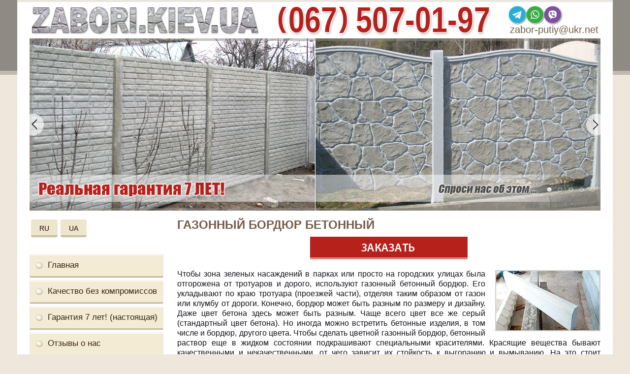

--- FILE ---
content_type: text/html; charset=windows-1251
request_url: https://zabori.kiev.ua/ru/stati/2018/06/gazonniy-bordyur-betonniy_ss.html
body_size: 7547
content:
<!DOCTYPE html>
<!-- LS-B1-1280 v3.0 :: CSS3, HTML5 compatible -->
<html lang='ru'>
<head>
<base href="//zabori.kiev.ua/">
<link rel='canonical' href='https://zabori.kiev.ua/ru/stati/2018/06/gazonniy-bordyur-betonniy_ss.html'>
<link rel='alternate' media='only screen and (max-width: 640px)' href='https://m.zabori.kiev.ua/ru/ss/2018/06/gazonniy-bordyur-betonniy_ss.html'>
<script>(function(a){if(/(android|bb\d+|meego).+mobile|avantgo|bada\/|blackberry|blazer|compal|elaine|fennec|hiptop|iemobile|ip(hone|od)|iris|kindle|lge |maemo|midp|mmp|mobile.+firefox|netfront|opera m(ob|in)i|palm( os)?|phone|p(ixi|re)\/|plucker|pocket|psp|series(4|6)0|symbian|treo|up\.(browser|link)|vodafone|wap|windows ce|xda|xiino/i.test(a)||/1207|6310|6590|3gso|4thp|50[1-6]i|770s|802s|a wa|abac|ac(er|oo|s\-)|ai(ko|rn)|al(av|ca|co)|amoi|an(ex|ny|yw)|aptu|ar(ch|go)|as(te|us)|attw|au(di|\-m|r |s )|avan|be(ck|ll|nq)|bi(lb|rd)|bl(ac|az)|br(e|v)w|bumb|bw\-(n|u)|c55\/|capi|ccwa|cdm\-|cell|chtm|cldc|cmd\-|co(mp|nd)|craw|da(it|ll|ng)|dbte|dc\-s|devi|dica|dmob|do(c|p)o|ds(12|\-d)|el(49|ai)|em(l2|ul)|er(ic|k0)|esl8|ez([4-7]0|os|wa|ze)|fetc|fly(\-|_)|g1 u|g560|gene|gf\-5|g\-mo|go(\.w|od)|gr(ad|un)|haie|hcit|hd\-(m|p|t)|hei\-|hi(pt|ta)|hp( i|ip)|hs\-c|ht(c(\-| |_|a|g|p|s|t)|tp)|hu(aw|tc)|i\-(20|go|ma)|i230|iac( |\-|\/)|ibro|idea|ig01|ikom|im1k|inno|ipaq|iris|ja(t|v)a|jbro|jemu|jigs|kddi|keji|kgt( |\/)|klon|kpt |kwc\-|kyo(c|k)|le(no|xi)|lg( g|\/(k|l|u)|50|54|\-[a-w])|libw|lynx|m1\-w|m3ga|m50\/|ma(te|ui|xo)|mc(01|21|ca)|m\-cr|me(rc|ri)|mi(o8|oa|ts)|mmef|mo(01|02|bi|de|do|t(\-| |o|v)|zz)|mt(50|p1|v )|mwbp|mywa|n10[0-2]|n20[2-3]|n30(0|2)|n50(0|2|5)|n7(0(0|1)|10)|ne((c|m)\-|on|tf|wf|wg|wt)|nok(6|i)|nzph|o2im|op(ti|wv)|oran|owg1|p800|pan(a|d|t)|pdxg|pg(13|\-([1-8]|c))|phil|pire|pl(ay|uc)|pn\-2|po(ck|rt|se)|prox|psio|pt\-g|qa\-a|qc(07|12|21|32|60|\-[2-7]|i\-)|qtek|r380|r600|raks|rim9|ro(ve|zo)|s55\/|sa(ge|ma|mm|ms|ny|va)|sc(01|h\-|oo|p\-)|sdk\/|se(c(\-|0|1)|47|mc|nd|ri)|sgh\-|shar|sie(\-|m)|sk\-0|sl(45|id)|sm(al|ar|b3|it|t5)|so(ft|ny)|sp(01|h\-|v\-|v )|sy(01|mb)|t2(18|50)|t6(00|10|18)|ta(gt|lk)|tcl\-|tdg\-|tel(i|m)|tim\-|t\-mo|to(pl|sh)|ts(70|m\-|m3|m5)|tx\-9|up(\.b|g1|si)|utst|v400|v750|veri|vi(rg|te)|vk(40|5[0-3]|\-v)|vm40|voda|vulc|vx(52|53|60|61|70|80|81|83|85|98)|w3c(\-| )|webc|whit|wi(g |nc|nw)|wmlb|wonu|x700|yas\-|your|zeto|zte\-/i.test(a.substr(0,4))){a=window.location.search||window.location.hash;if(-1!=a.indexOf('no-mobile'))return a=new Date,a.setTime(a.getTime()+864E5),expires='; expires='+a.toUTCString(),document.cookie='no-mobile-redirect=1'+expires+'; path=/',!1;for(var d=document.cookie.split(';'),c=0;c<d.length;c++){for(var b=d[c];' '==b.charAt(0);)b=b.substring(1,b.length);if(0==b.indexOf('no-mobile-redirect='))return!1}window.location='https://m.zabori.kiev.ua/ru/ss/2018/06/gazonniy-bordyur-betonniy_ss.html'+a}})(navigator.userAgent||navigator.vendor||window.opera);</script>

<meta property="og:title" content="Паркан під ключ від виробника" />
<meta property="og:description" content="виготовлення та встановлення парканів, замовити паркан" />
<meta property="og:image" content="//zabori.kiev.ua/images/~ls_gallery/social-media.jpg" />
<meta name="twitter:card" content="summary_large_image" />

<title>Газонный бордюр бетонный, купить</title>
<meta http-equiv="Content-Type" content="text/html; charset=windows-1251">
<meta name="Keywords" content="Газонный бордюр бетонный, купить">
<meta name="Description" content="Газонный бордюр бетонный, купить">
<link href="/img_0/main.css?251226142357" rel="stylesheet" type="text/css">
<link href="/img_0/client.css?180316103300" rel="stylesheet" type="text/css">

<link href="/img_0/menu.css" rel="stylesheet" type="text/css">

<!-- == modul 1202 == -->
<script>EffectModule1202=true;</script>
<!-- = end modul 1202 = -->

</head>
<body>

<div class="wrapper">
	<div class="contWrapper">
		<div class="content">
			<div class="header1">
				<div id="gPageMenu13" title="" class="langMenu1"></div>
				<div id="bl_e"><style>
.img-shadow {
  box-shadow: 1px 1px 2px rgba(0, 0, 0, 0.5);
  vertical-align: middle;
  border-radius: 20px;
  transition: box-shadow 0.3s ease;
}

.img-shadow:hover {
  box-shadow: none;
  transform: translateY(1px);
  opacity: 0.7;
}

.mail-zoom {
  color: #725c48;
  text-decoration: none;
  transition: transform 0.2s ease;
  display: inline-block;
}

.mail-zoom:hover {
  transform: scale(1.04);
}
</style>


<div style="display: flex; width: 100%; align-items: center; flex-wrap: wrap; overflow-y: hidden;">

  <!-- ЛОГОТИП -->
  <div style="text-align: center; margin: 7px 0 0 0">
    <img src="/images/~ls_gallery/logo.png" alt="" width="470" height="62">
  </div>

  <!-- ТЕЛЕФОН -->
<div style="font-size: 66px; font-weight: bold; color: #b6211c; text-align: center; margin: 2px 0 0 33px; text-shadow: -1px -1px 0 #fff, 1px -1px 0 #fff, -1px  1px 0 #fff, 1px  1px 0 #fff, 2px  2px 5px rgba(0,0,0,0.3);"> 
  <a style="text-decoration:none; color: #b6211c" target="_self" href="tel:+380675070197">
    <span style="font-size: 56px; vertical-align: 8px; margin-right: -20px;">(</span>
    <span style="display:inline-block; transform: scaleX(0.9) scaleY(1.1);">067</span>    <span style="font-size: 56px; vertical-align: 8px; margin-left: -20px;">)</span><span style="display:inline-block; transform: scaleX(0.9) scaleY(1.1);">507-01-97</span>
  </a>
</div>

  <!-- ИКОНКИ + ПОЧТА -->
  <div style="display: flex; flex-direction: column; align-items: flex-start; margin: 0 0 0 22px">

    <!-- Иконки -->
    <div style="display: flex; gap: 10px; margin-top:10px">
      <a target="_blank" href="https://t.me/Volodimir_zabor"><img class="img-shadow" src="/images/~ls_gallery/telegram.png" alt="" width="36" height="36"></a>
      <a target="_blank" href="whatsapp://send?phone=380675070197"><img class="img-shadow" src="/images/~ls_gallery/whatsapp.png" alt="" width="36" height="36"></a>
      <a target="_self" href="viber://chat?number=%2B380675070197"><img class="img-shadow" src="/images/~ls_gallery/viber.png" alt="" width="36" height="36"></a>
    </div>

    <!-- Почта -->
    <div class="mail-zoom" style="font-size: 20px; margin:1px 0 5px 3px">
      <a href="mailto:zabor-putiy@ukr.net" style="color: #725c48; text-decoration: none;">
        zabor-putiy@ukr.net
      </a>
    </div>

  </div>

</div></div>
			</div>
			<div id="gPageMenu11" title=""></div>
			<div class="headerImgs" id="bl_f"><!-- Effect 1202 20250904033213 Slider Start -->
<table class="t1" border="0" cellpadding="0" cellspacing="0">
<!--
Options

Code: 0112140304

Width: 1160
Height: 350

Images list:
/images/slaidy/slaid6_ru.jpg
/images/slaidy/slaid7_ru.jpg
/images/slaidy/slaid8_ru.jpg
/images/slaidy/slaid9_ru.jpg
/images/slaidy/slaid10_ru.jpg


URL list:







Custom design:
Arrows: 
Bullets: 


-->
<tbody><tr>
<td style="display:none;" contenteditable="false">
<script   src="//lib.effect.com.ua/2015/1202-20150127/jssor.slider.min.js"></script>
<script  >
	ef1202_20250904033213_starter = function (containerId) {

		/*SLIDE RIGHT*/var _SlideshowTransitions=[{$Duration:400,x:1,$Easing:$JssorEasing$.$EaseInQuad}];

		var options = {
			$AutoPlay: true,
			$AutoPlaySteps: 1,
			$AutoPlayInterval: 4000,

			$SlideshowOptions: {
				$Class: $JssorSlideshowRunner$,
				$Transitions: _SlideshowTransitions,
				$TransitionsOrder: 0,
				$ShowLink: true
			},

			$BulletNavigatorOptions: {
				$Class: $JssorBulletNavigator$,
				$ChanceToShow: 2,
				$AutoCenter: 0,
				$Steps: 1,
				$SpacingX: 10,
				$SpacingY: 10
			},

			$ArrowNavigatorOptions: {
				$Class: $JssorArrowNavigator$,
				$ChanceToShow: 2,
				$AutoCenter: 2,
				$Steps: 1
			}
		};
		var jssor_slider1 = new $JssorSlider$(containerId, options);
	};
</script>
</td>
<td>
<div id="ef1202_20250904033213_container" style="position: relative; top: 0px; left: 0px; width: 1160px; height: 350px; overflow: hidden; ">

	<!-- Loading Screen -->
	<div u="loading" style="position: absolute; top: 0px; left: 0px;">
		<div style="filter: alpha(opacity=70); opacity:0.7; position: absolute; display: block; background-color: #000000; top: 0px; left: 0px;width: 100%;height:100%;"></div>
		<div style="position: absolute; display: block; background: url(//lib.effect.com.ua/2015/1202-20150127/img/loading.gif) no-repeat center center; top: 0px; left: 0px;width: 100%;height:100%;"></div>
	</div>

	<!-- Slides Container -->
	<div u="slides" style="cursor: move; position: absolute; left: 0px; top: 0px; width: 1160px; height: 350px; overflow: hidden;">
		<div><img u="image" src="/images/slaidy/slaid6_ru.jpg"></div>
<div><img u="image" src="/images/slaidy/slaid7_ru.jpg"></div>
<div><img u="image" src="/images/slaidy/slaid8_ru.jpg"></div>
<div><img u="image" src="/images/slaidy/slaid9_ru.jpg"></div>
<div><img u="image" src="/images/slaidy/slaid10_ru.jpg"></div>

	</div>

	<!-- Bullet Navigator Skin 12 Begin -->
<style>.jssorb14 div,.jssorb14 div:hover,.jssorb14 .av{background:url(//lib.effect.com.ua/2015/1202-20150127/img/b14.png) no-repeat;overflow:hidden;cursor:pointer}.jssorb14 div{background-position:-9px -9px}.jssorb14 div:hover,.jssorb14 .av:hover{background-position:-39px -9px}.jssorb14 .av{background-position:-69px -9px}.jssorb14 .dn,.jssorb14 .dn:hover{background-position:-99px -9px}</style>
<div u="navigator" class="jssorb14" style="position: absolute; bottom: 36px; right: 10px;">
	<div u="prototype" style="POSITION: absolute; WIDTH: 12px; HEIGHT: 12px;"></div>
</div>
<!-- Bullet Navigator Skin 12 End -->

	<!-- Arrow Navigator Skin 11 Begin -->
<style>.jssora12l,.jssora12r,.jssora12ldn,.jssora12rdn{position:absolute;cursor:pointer;display:block;background:url(//lib.effect.com.ua/2015/1202-20150127/img/a12.png) no-repeat;overflow:hidden}.jssora12l{background-position:-16px -37px}.jssora12r{background-position:-75px -37px}.jssora12l:hover{background-position:-136px -37px}.jssora12r:hover{background-position:-195px -37px}.jssora12ldn{background-position:-256px -37px}.jssora12rdn{background-position:-315px -37px}</style>
<span u="arrowleft" class="jssora12l" style="width: 30px; height: 46px; top: 123px; left: 0px;"></span>
<span u="arrowright" class="jssora12r" style="width: 30px; height: 46px; top: 123px; right: 0px"></span>
<!-- Arrow Navigator Skin 11 End -->

	<script  >if(!parent.document.getElementById('toolbarframe')) ef1202_20250904033213_starter('ef1202_20250904033213_container');</script>
</div>
</td>
</tr>
</tbody></table>
<!-- Effect 1202 20250904033213 Slider End --></div>
			<div class="clear18"></div>
			<div class="sections" id="sections">
				<div class="leftSection" id="leftSection">      
                                        <div id="sailingBlock"> 
					<div id="gPageMenu14" title="" class="langMenu2">
<ul>
<li><a href="/kr/ru/zabor-pod-klyuch.html">RU</a></li>
<li><a href="/kr/ua/parkan-pid-klyuch.html">UA</a></li>

</ul>
</div>
					<div class="clear"></div>
					<div id="bl_g"><div><br></div><div><br></div></div>
 					<div class="clear"></div>
					<div class="left_menu" id="gPageMenu12" title="">
<ul>
<li><a href="/kr/ru/zabor-pod-klyuch.html">Главная</a></li>
<li><a href=" https://zabori.kiev.ua/kr/ru/zabor-pod-klyuch.html#01">Качество без компромиссов</a></li>
<li><a href=" https://zabori.kiev.ua/kr/ru/zabor-pod-klyuch.html#02">Гарантия 7 лет! (настоящая)</a></li>
<li><a href=" https://zabori.kiev.ua/kr/ru/zabor-pod-klyuch.html#03">Отзывы о нас</a></li>
<li><a href=" https://zabori.kiev.ua/kr/ru/zabor-pod-klyuch.html#04">Примеры работ</a></li>
<li><a href=" https://zabori.kiev.ua/kr/ru/zabor-pod-klyuch.html#05">Ассортимент</a></li>
<li><a href=" https://zabori.kiev.ua/kr/ru/zabor-pod-klyuch.html#06">Как Вас могут обмануть</a></li>
<li><a href=" https://zabori.kiev.ua/kr/ru/zabor-pod-klyuch.html#08">Цены</a></li>
<li><a href=" https://zabori.kiev.ua/kr/ru/zabor-pod-klyuch.html#07">Контакты</a></li>

</ul>
</div>
					<div class="clear"></div>
					<div id="bl_h"></div>
					<div class="clear"></div>
					<div id="bl_i"></div>
					<div class="clear"></div>
                                        </div>
				</div>
 				<div class="rightSection" id="rightSection">
					<div id="EBPN" ><H1>Газонный бордюр бетонный</H1></div>
					<div id="EBPT" >
























<P align=center><A href="//zabori.kiev.ua/ru/bordyur.html" target=_self><IMG style="BORDER-BOTTOM: #999999 0px solid; BORDER-LEFT: #999999 0px solid; MARGIN: 0px; BORDER-TOP: #999999 0px solid; BORDER-RIGHT: #999999 0px solid" alt="" src="//zabori.kiev.ua/images/btn/zakazat.png" width=320 height=46></A></P>
<P align=justify><IMG style="BORDER-BOTTOM: #cfcfcf 2px solid; BORDER-LEFT: #cfcfcf 2px solid; MARGIN-TOP: 2px; MARGIN-BOTTOM: 0px; MARGIN-LEFT: 20px; BORDER-TOP: #cfcfcf 2px solid; BORDER-RIGHT: #cfcfcf 2px solid" class=right border=0 hspace=0 alt="Газонный бордюр бетонный" align=right src="//zabori.kiev.ua/images/ss/2018/06/gazonniy-bordyur-betonniy.jpg" width=210 height=120>Чтобы зона зеленых насаждений в парках или просто на городских улицах была отгорожена от тротуаров и дорого, используют газонный бетонный бордюр. Его укладывают по краю тротуара (проезжей части), отделяя таким образом от газон или клумбу от дороги. Конечно, бордюр может быть разным по размеру и дизайну. Даже цвет бетона здесь может быть разным. Чаще всего цвет все же серый (стандартный цвет бетона). Но иногда можно встретить бетонные изделия, в том числе и бордюр, другого цвета. Чтобы сделать цветной газонный бордюр, бетонный раствор еще в жидком состоянии подкрашивают специальными красителями. Красящие вещества бывают качественными и некачественными, от чего зависит их стойкость к выгоранию и вымыванию. На это стоит обратить внимание, выбирая такой стройматериал.</P>
<H3 align=justify>В нашей фирме купить можно газонный бордюр бетонный серого, красного, желтого и коричневого цвета.</H3>
<P align=justify>Бордюр, если он надежен и прочен, будет служить долго, исправно выполняя свои функции. Какими же функциями должен быть наделен бордюр? На самом деле, самыми разными и безусловно важными. На пример, бетонный газонный бордюр должен показывать, где находится граница между зоной, где можно и нужно ходить и ездить на транспорте, и зоной, где это делать запрещено или нежелательно. Если люди будут ходить и ездить по газонам, то от них очень скоро ничего не останется. Газон нужен для красоты пейзажа. Зеленая травка очень хорошо украсит любое место в городе. А бордюр, в какой-то степени, будет защитой для нее. Газонный бордюр бетонный может также защитить тротуар от грязи. С газона на дорогу может сползать земля, пачкая таким образом асфальтовое покрытие или тротуарную плитку. Бордюр способен предотвратить этот нежелательный процесс.</P>
<P align=justify><STRONG>Обращайтесь в нашу фирму, если нужен газонный бордюр (бетонный)!</STRONG></P>























					</div>
				</div>
				<div class="clear"></div>
			</div>
		</div>
		<div class="buffer"></div>
	</div>
</div>
<div class="footer">
	<div class="blockFooter" id="bl_n"><table class="t1" style="MARGIN-TOP: 20px; WIDTH: 72px; HEIGHT: 28px" cellspacing="3" cellpadding="0" border="0">
<tbody>
<tr>
<td><a href="https://www.google.com/analytics/web/?hl=ru" target="_blank"><img height="31" alt="G Analytics" src="https://lib.effect.com.ua/2018/ga/sc31-1.gif" width="88" border="0"></a></td>
<td><!-- Global site tag (gtag.js) - Google Analytics -->
<script   src="https://www.googletagmanager.com/gtag/js?id=UA-133167233-1" async=""></script>

<script  >
  window.dataLayer = window.dataLayer || [];
  function gtag(){dataLayer.push(arguments);}
  gtag('js', new Date());

  gtag('config', 'UA-133167233-1');
</script>
</td>
<td></td></tr></tbody></table></div>
	<div class="effectLink"><a href="http://effect.com.ua/info.php" title="сайт создан компанией" target="_blank"><img src="/img_0/effect.png" alt="сайт создан компанией" width="322" height="52"></a></div>
</div>
<script src="//lib.effect.com.ua/old-2013/js/jquery-latest.js" type="text/javascript"></script>	<script src="//lib.effect.com.ua/old-2013/js/jquery.placeholder.min.js" type="text/javascript"></script>
	<script type="text/javascript">
		jQuery(function() {
			jQuery('input[placeholder], textarea[placeholder]').placeholder();
		});
	</script>
	<script type="text/javascript">
		var efSimpleCaptcha = {
			bgColor: 'c39058',
color: 'ffffff',
			lang: 'ru'
		}
	</script>
	<script src="//lib.effect.com.ua/old-2013/js/simple-captcha-2.js" type="text/javascript"></script>
<script>var wrapper  = document.getElementsByClassName("wrapper");var cwrapper = document.getElementsByClassName("contWrapper");var wh = wrapper[0].offsetHeight;cwrapper[0].style.minHeight = wh + "px";var h = document.getElementById("sections").offsetHeight;document.getElementById("leftSection").style.minHeight = h + "px";document.getElementById("rightSection").style.minHeight = h + "px";document.getElementById("rightColumn").style.minHeight = h + "px";</script>
<script src="//lib.effect.com.ua/old-2013/js/menu_delay.js" type="text/javascript"></script>

<!-- ================ Floating Menu=================== -->
<link rel="stylesheet" type="text/css" href="//lib.effect.com.ua/2015/0123-20150727/sailingBlock.css">
<script src="//lib.effect.com.ua/2015/0123-20150727/sailingBlock.js" type="text/javascript"></script>
      <!-- ================ END Floating Menu=================== -->


<!-- Module 20231113: View Enlarged Images-->
<script type="text/javascript" src="//lib.effect.com.ua/2023/20231113-view_enlarged_images.js"></script>
<!-- END: Module 20231113: View Enlarged Images-->

</body>
</html>


--- FILE ---
content_type: text/css
request_url: https://zabori.kiev.ua/img_0/main.css?251226142357
body_size: 3303
content:
html,body,div,span,object,iframe,h1,h2,h3,h4,h5,h6,p,blockquote,pre,a,abbr,address,img,q,small,strong,b,center,dl,dt,dd,ol,ul,li,form,label,legend,article,aside,canvas,figure,footer,header,hgroup,menu,nav,section,audio,video{font-size:100%;margin:0;padding:0}
@font-face{font-family:Roboto;src:url(Roboto.woff),url(Roboto.eot),url(Roboto.eot?#iefix)}
blockquote,q{display:block;font-size:90%;font-style:italic;padding:5px 0 5px 40px}
blockquote:before,blockquote:after,q:before,q:after{content:none}
h1{font:700 18pt Roboto,Arial,Helvetica,sans-serif;color:#725c48;margin-bottom:7px}
h2{font:700 15pt Roboto,Arial,Helvetica,sans-serif;color:#725c48;margin-bottom:7px}
h3{font:italic 700 14pt Roboto,Arial,Helvetica,sans-serif;color:#1a202c;margin-bottom:5px}
h4{font:700 13pt Roboto,Arial,Helvetica,sans-serif;color:#1a202c;margin-bottom:5px}
ul li{list-style:disc;list-style-position:inside;line-height:1.3;padding:0 0 0 20px}
ul li li{list-style:circle;list-style-position:inside}
ol li{list-style-position:inside;line-height:1.3;padding:0 0 0 20px}
#EBPT ul li,#EBPT ol li{list-style-position:outside;margin:8px 0 0 40px;padding:0}
#EBPT ul,#EBPT ol{margin-bottom:15px}
.top_menu li,.bot_menu li,.left_menu li,.right_menu li{position:relative;list-style:none;padding:0}
.top_menu li p,.bot_menu li p,.left_menu li p,.right_menu li p{cursor:pointer;margin:0}
.menu li>a>img,.top_menu ul ul li>a>img,.menu li>p>img,.top_menu ul ul li>p>img{float:right;margin-top:4px}
a{outline:none;color:#0d36cd}
a:hover{text-decoration:none}
hr{clear:both;height:1px;background-color:#bfbbbb;border:none}
table.htable,table.vtable{border-spacing:0;border-radius:4px;border-top:1px solid #725c48}
table.vtable{border-top:0}
table.htable td,table.htable th,table.vtable td,table.vtable th{padding:5px}
table.htable th,table.vtable th{background:#897866;text-shadow:0 1px 1px #3b3229;color:#fff;border:1px solid #725c48;border-left-color:#a1917f}
table.vtable th{border-bottom-color:#a1917f}
table.vtable tr:last-child th{border-bottom-color:#725c48}
table.htable th:first-child,table.vtable th:first-child{border-left-color:#725c48}
table.htable th:last-child,table.vtable th:last-child{border-right-color:#725c48}
table.htable tr:first-child th,table.htable tr:nth-child(2) th{border-top-color:#a1917f}
table.htable tr:first-child th:first-child,table.vtable tr:first-child th:first-child{border-top-left-radius:4px}
table.htable tr:first-child th:last-child,table.vtable tr:first-child th:last-child{border-top-right-radius:4px}
table.htable tr:last-child th:first-child,table.vtable tr:last-child th:first-child{border-bottom-left-radius:4px}
table.htable tr:last-child th:last-child,table.vtable tr:last-child th:last-child{border-bottom-right-radius:4px}
table.htable td,table.vtable td{border:1px solid #f1f1f1;border-right-color:#d9d7d7;border-bottom-color:#d9d7d7}
table.htable tr,table.vtable tr{background-color:#e8e7e7}
table.htable tr:nth-child(2n),table.vtable tr:nth-child(2n){background-color:#f9f7f7}
table.htable tr td:first-child,table.vtable tr td:first-child{border-left:1px solid #d9d7d7}
table.htable tr td:last-child,table.vtable tr td:last-child{border-right:1px solid #d9d7d7}
table.vtable tr:first-child td{border-top:1px solid #d9d7d7}
table.vtable tr:first-child td:last-child{border-top-right-radius:4px}
table.htable tr:last-child td,table.vtable tr:last-child td{border-bottom:1px solid #d9d7d7}
table.htable tr:last-child td:first-child,table.vtable tr:last-child td:first-child{border-bottom-left-radius:4px}
table.htable tr:last-child td:last-child,table.vtable tr:last-child td:last-child{border-bottom-right-radius:4px}
.center{clear:both;position:relative;margin:0 auto}
.left{float:left}.right{float:right}.clear{clear:both}.aL{text-align:left}.aC{text-align:center}.aJ{text-align:justify}
p{margin:0 0 15px}
body{font-family:Arial,Helvetica,sans-serif;font-size:14px;min-height:100%;height:100%;background:#EFE7DC url(bodybg.png)}
.wrapper{width:100%;min-width:1210px;min-height:100%;margin-bottom:-108px;position:relative;background-image:url(wtbg.png),url(fmbg.png);background-position:left top,left bottom;background-repeat:repeat-x;text-align:center}
.contWrapper{position:relative;width:1210px;height:100%;background-color:#fff;box-shadow:0 4px #e9e6df inset;text-align:left;margin:0 auto -108px}
.content{height:100%;clear:both;display:block}
.content>div{width:1160px;margin:0 auto}
.header1{position:relative;text-align:left;z-index:0;overflow-x:hidden}
.headerImgs{overflow-x:hidden;text-align:center}
.headerImgs div.a1{display:inline-block;margin:0 auto}
.headerImgs div.a1 img{float:left;border-color:#dcdcda;border-style:solid;border-width:4px 2px}
.headerImgs div.a1 img:first-child{border-left-width:4px}
.headerImgs div.a1 img:last-child{border-right-width:4px}
.clear18{clear:both;height:15px}
.sections{position:relative;clear:both;display:block;min-height:100%}
.leftSection{float:left;width:270px;height:100%;position:relative}
.left_menu{float:left;clear:both;margin-bottom:7px}
#bl_i{display:block;position:relative;bottom:0;width:100%}
.rightSection{float:right;text-align:center}
.rightColumn{float:right;width:220px;height:100%;border-left:1px solid #d6d6d6;padding-left:15px}
.rightColumn table{width:100%}
.rightColBl{margin-bottom:13px}
.rightColBl a{color:#313131;text-decoration:underline;}
.rightColBl a:hover{color:#616161;text-decoration:none}
.rightColBl .headwr{margin-bottom:10px}
.rightColBl .head{display:table-cell;height:36px;width:100%;min-width:220px;vertical-align:middle;background:#f6eed9;border-top:1px solid #f6f5f5;text-align:center;color:#543d27;font:600 16px Roboto,Arial,sans-serif;box-shadow:0px -4px #e2d7bb inset, 0 0 0 1px #DCD8D8;margin-bottom:10px}
.rightColBl .redtext{color:#eb000b}
.rightColBl .more a{display:block;text-align:right;font-style:italic;margin-top:9px;clear:both}
.rightColBl .more a:hover{color:#7f7e7e}
.rblitext{width:200px;float:right}
.rbliimg>div{height:12px;width:12px;background:url(el1.png) center -245px}
#EBPN,#EBPT{overflow-x:hidden;width:860px;position:reltive;text-align:left;margin:0 auto}
#EBPN{text-align:left;margin-bottom:10px}
#EBPN h1{text-align:left;font:700 18pt Roboto,Arial,Helvetica,sans-serif;color:#725c48;text-transform:uppercase;margin:0}
#EBPT{overflow-x:hidden;text-align:justify;font-size:16px;color:#121117;line-height:1.3;padding-bottom:10px}
.buffer{height:108px;clear:both}
.footer{position:relative;height:108px;clear:both;width:1210px;margin:0 auto;background:url(fbg.png) left bottom repeat-x}
.blockFooter{height:100%;float:left;text-align:left;width:880px}
.effectLink{width:322px;height:100%;float:right}
.effectLink img{margin-top:34px}
.effectLink img:hover{-webkit-transition:all .5s ease;-moz-transition:all .5s ease;-o-transition:all .5s ease;transition:all .5s ease}
#bl_e{width:100%}
#gPageMenu1{clear:both;display:block;position:relative;overflow:visible}
.topMenuContainer{display:inline-block;margin:20px auto 27px}
.langMenu1{min-width:0;position:absolute;right:0;z-index:999;float:right;padding-right:4px;padding-top:6px}
.langMenu1 ul,.langMenu2 ul{list-style:none}
.langMenu1 ul li,.langMenu2 ul li{display:table-cell;margin:0;padding:0}
.langMenu1 ul li a,.langMenu1 ul li p,.langMenu2 ul li a,.langMenu2 ul li p{background:#eee5cd;color:#220303;border-bottom:4px solid #c9bd9b;display:block;text-align:center;text-decoration:none;list-style:none;-webkit-border-radius:4px;-moz-border-radius:4px;border-radius:4px;line-height:1;margin:3px;padding:11px 17px 7px}
.langMenu1 ul li.current a,.langMenu1 ul li.current p,.langMenu2 ul li.current a,.langMenu2 ul li.current p{background:#725c48;color:#fff;border-bottom:4px solid #8a7865;}
.ebptBlockContacts,.ebptBlockContacts3cell{font:bold 16px Arial;color:#3f71d2;text-align:left}
.ebptBlockContacts td:first-child img,.ebptBlockContacts3cell td:first-child img{margin:0 20px 0 0}
.ebptBlockContacts3cell td:last-child{font:16px Arial;color:#121117;padding-left:6px;text-align:left}
.delimiterRibbon{height:100%;border-spacing:0}
.delimiterRibbon td.bgbg{background:url(delim2.gif) repeat-y}
.header1 span.a1{font:17px Arial;color:#3f4a4f}
.header1 span.a2{font:15px Arial;color:#3f4a4f}
#EBPT img.img1{border:4px solid #fff;box-shadow:0 0 10px 1px #c5c5c5;-moz-box-shadow:0 0 10px 1px #c5c5c5;-webkit-box-shadow:0 0 10px 1px #c5c5c5;margin-top:5px;margin-bottom:5px}
#EBPT img.img1[align=left]{margin-right:14px}
#EBPT img.img1[align=right]{margin-left:14px;margin-right:6px}
#EBPT img[align=left]{margin-right:5px}
#EBPT img[align=right]{margin-left:5px}
form.search{margin-bottom:7px;position:relative;display:block;min-width:270px;border:1px solid #ccc;border-radius:3px;height:30px;background:#fff}
form.search input{border:none;outline:none;display:block;height:30px;float:left;width:225px;font:14px Arial;color:#424147;position:relative;z-index:1;padding:0 5px 0 10px}
form.search input[type=image]{float:left;border:none;background:transparent;height:21px;width:23px;z-index:5;top:5px;right:5px;position:absolute;cursor:pointer;-webkit-transition:all .2s ease;-moz-transition:all .2s ease;-o-transition:all .2s ease;transition:all .2s ease;padding:0}
form.search input[type=image]:hover{-webkit-transform:rotate(-10deg) scale(.95);transform:rotate(-10deg) scale(.95);-moz-transform:rotate(-10deg) scale(.95);-o-transform:rotate(-10deg) scale(.95);-ms-transform:rotate(-10deg) scale(.95)}
html,body,* html .wrapper{height:100%}
a img,form.search input:focus{border:none}
.taR,.ebptBlockContacts3cell{text-align:right}
form.search input::-webkit-input-placeholder,form.search input:-moz-placeholder{font:italic 13px Arial}



/* СТИЛИ */

@keyframes pulse {
  0%, 100% { transform: scale(1); }
  50% { transform: scale(1.05); }
}
.messenger {
  display: flex;
  justify-content: center;
  gap: 20px;
  margin-top: 12px;
}

.messenger img {
  width: 50px;
  height: 50px;
  filter: drop-shadow(1px 0px 3px rgba(0,0,0,0.3));
  transition: box-shadow 0.3s ease;
}
.messenger img:hover {
  box-shadow: none;
  transform: translateY(1px);
  opacity: 0.7;
}
/* СТИЛИ */


--- FILE ---
content_type: text/css
request_url: https://zabori.kiev.ua/img_0/client.css?180316103300
body_size: 1008
content:
form.standart{background-color:#eee;color:#2c3401}
form.standart input[type=submit]{background-color:#1196D7;color:#fff}
form.standart input[type=submit]:hover{background-color:#0580BB}
form.standart div.h{color:#01a0cc}
form.standart hr{border-top:1px solid #c4c4c4;border-bottom:1px solid #fff}
form.standart{border-radius:5px;background-image:url(/efincludes/images/std_form/type1/std_form_border_bg.png);background-repeat:repeat-x;text-align:center;padding:3px 15px 7px 15px;font:13px Arial}
form.standart input,form.standart textarea{display:block;color:#303030;border-radius:4px;font:13px Arial;padding:7px 2px 7px 8px;//height:30px;background-color:#fff;clear:both;border:none;width:96%;margin:0px auto 7px auto}
form.standart textarea{//height:90px}
form.standart input::-webkit-input-placeholder,form.standart textarea::-webkit-input-placeholder{color:#595959}
form.standart input:-moz-placeholder{color:#595959}
form.standart input[type=submit]{width:114px;text-align:center;height:36px;line-height:36px;padding:0px;margin:0px auto;background-image:url(/efincludes/images/std_form/type1/std_form_border_bg.png),url(/efincludes/images/std_form/type1/std_form_input_bg.png);background-position:top left,left bottom;background-repeat:repeat-x,repeat-x;font:500 14px Arial;cursor:pointer;margin-bottom:7px;-webkit-transition:all 0.2s ease;-moz-transition:all 0.2s ease;-o-transition:all 0.2s ease;transition:all 0.2s ease}
form.standart div.h{font:bold 16px Arial;margin:12px auto 10px auto;text-align:center;height:28px}
form.standart hr{height:0px;border-width:1px 0px 1px 0px}


form.standart{background-color:#ebe2c9;color:#2c2d2d;border:1px solid #e8dec3;text-align:center;padding:0 10px 10px 10px;font:13px Arial;border-radius:4px;background-image: -webkit-gradient(linear,left top,right top,color-stop(0, #ebe2c9),color-stop(0.5, #fef8e6),color-stop(1, #ebe2c9));background-image: -o-linear-gradient(right, #ebe2c9 0%, #fef8e6 50%, #ebe2c9 100%);background-image: -moz-linear-gradient(right, #ebe2c9 0%, #fef8e6 50%, #ebe2c9 100%);background-image: -webkit-linear-gradient(right, #ebe2c9 0%, #fef8e6 50%, #ebe2c9 100%);background-image: -ms-linear-gradient(right, #ebe2c9 0%, #fef8e6 50%, #ebe2c9 100%);background-image: linear-gradient(to right, #ebe2c9 0%, #fef8e6 50%, #ebe2c9 100%);}
form.standart>div{width:96%;margin:auto}
form.standart input[type=submit]{background-color:#bcaa79;color:#3a2512;box-shadow: 0px -3px #a89661 inset;text-transform:uppercase;border:1px solid #a79a7d}
form.standart input[type=submit]:hover{background-color:#cebf98}
form.standart div.h{color:#725c48}
form.standart hr{border-top:1px solid #fff;border-bottom:1px solid #cfc5aa}
form.standart input,form.standart textarea{display:block;color:#303030;border-radius:4px;font:13px Arial;padding:7px 2px 7px 8px;//height:30px;background-color:#fff;clear:both;border:none;width:96%;margin:0px auto 7px auto}
form.standart textarea{//height:90px}
form.standart input::-webkit-input-placeholder,form.standart textarea::-webkit-input-placeholder{color:#595959}
form.standart input:-moz-placeholder{color:#595959}
form.standart input[type=submit]{width:114px;text-align:center;height:38px;line-height:38px;padding:0px;margin:0px auto;font:500 13px Arial;cursor:pointer;margin-bottom:7px;-webkit-transition:all 0.2s ease;-moz-transition:all 0.2s ease;-o-transition:all 0.2s ease;transition:all 0.2s ease}
form.standart div.h{font:bold 16px Arial;padding:12px 0 10px 0;text-align:center;height:28px}
form.standart hr{height:0px;border-width:1px 0px 1px 0px}
form.standart div.challenge_image_wrap{text-align:left}
form.standart div.answer_wrap p{text-align:left}

--- FILE ---
content_type: text/css
request_url: https://lib.effect.com.ua/2015/0123-20150727/sailingBlock.css
body_size: 105
content:
#sailingBlock{position:relative;z-index:777;top:0px;left:0px}


--- FILE ---
content_type: application/javascript; charset=windows-1251
request_url: https://lib.effect.com.ua/2023/20231113-view_enlarged_images.js
body_size: 2808
content:
// Copyright (c) 2023 Alexander Shanoilo
// All rights reserved.
// This code is not permitted for use without a personal license.
// For permissions or inquiries, please contact: office@effect.com.ua

   
(function() {

 if (/template\.asp/.test(document.URL)) return;
    
  const defaultConfig = {
    img_dirs: ['efgallery1/'], //Можем изменить имя паттерна для поиска папки или задать несколько папок, изображения в которых будут увеличиваться.
                             //ВАЖНО: Поиск по efgallery1/ - это все папки имеющие это окончание.
                             // Чтобы задать точное имя папки следует использовать /dir/. 
                             // Если задать просто dir - то выберет все папки содержащие dir в имени (вложения тоже).
                             // Вложенные папки тоже соответствуют условию, ведь в пути к файлу изоражения будет найден паттерн поиска.
    big_suffix: '_b', //Суффикс который нужно добавлять к имени изображения, чтобы получить имя увеличенного изображения.
    border: '1px solid #404040', //Стиль рамки вокруг изображения
    maxWidth: '100%',
    maxHeight: '75%',
    preloadImages: true,         //Рекомендуется выключать, если на странице очень много фоток
    preloadYouTube: true,        //Рекомендуется выключать, если на странице много роликов
    preloadHTML: true,           //Рекомендуется выключать, если на странице подгружается очень много тяжёлых раскрывающихся HTML файлов
  };

  const Config = { ...defaultConfig, ...(typeof _20231113_view_enlarged_images_Config !== 'undefined' ? _20231113_view_enlarged_images_Config : {}) };

  
  let PreLoadImagesPaths = [];
//  let PreLoadYouTubesPaths = [];
//  let PreLoadHTMLsPaths = [];

  
  
  
    document.addEventListener('DOMContentLoaded', function () {
        
        // Create overlay elements dynamically
        var overlay = document.createElement('div');
        overlay.id = '_20231113_view_enlarged_images_overlayIMG_BIG';
        overlay.style.display = 'none';
        overlay.style.position = 'fixed';
        overlay.style.top = 0;
        overlay.style.left = 0;
        overlay.style.width = '100%';
        overlay.style.height = '100%';
        overlay.style.background = 'rgba(0, 0, 0, 0.8)';
        overlay.style.textAlign = 'center';
        overlay.style.alignItems = 'center'; // Use flex to center the image
        overlay.style.justifyContent = 'center'; // Use flex to center the image
        overlay.style.zIndex = 999;
        overlay.style.opacity = 0; // Start with zero opacity
        overlay.style.transition = 'opacity 0.5s ease'; // Smooth transition

        var enlargedImg = document.createElement('img');
        enlargedImg.id = '_20231113_view_enlarged_images_enlargedImg';
        enlargedImg.alt = 'Enlarged Image';
        enlargedImg.style.width = 'auto';
        enlargedImg.style.height = 'auto';
        enlargedImg.style.maxWidth = Config.maxWidth;
        enlargedImg.style.maxHeight = Config.maxHeight;
        enlargedImg.style.border = Config.border;
        enlargedImg.style.objectFit = 'contain';
        enlargedImg.style.margin = '0 auto';
        enlargedImg.style.transform = 'scale(0.5)'; // Start with smaller scale
        enlargedImg.style.transition = 'transform 0.5s ease'; // Smooth transition        

        
 /*       var youtubeIframe = document.createElement('iframe');
        youtubeIframe.id = '_20231113_view_enlarged_images_youtubeIframe';
        youtubeIframe.style.display = 'none'; // Hide initially, will show when video is opened
        youtubeIframe.style.width = '80%';
        youtubeIframe.style.height = '80%'; // Размеры задать соотношением сторон
        youtubeIframe.style.border = 'none';
        youtubeIframe.allowFullscreen = true;
        youtubeIframe.style.transform = 'scale(0.5)';
        youtubeIframe.style.transition = 'transform 0.5s ease';
*/
        
        overlay.appendChild(enlargedImg);
 //        overlay.appendChild(youtubeIframe);
        document.body.appendChild(overlay);


        
  function PrepareImage(element,BigImageURL) {
            
            element.style.cursor = 'pointer';

            // Add click event handler
            element.addEventListener('click', function () {
                enlargedImg.src = ''; //Убрать предыдущую фотку, если ранее был просмотр
                enlargedImg.src = BigImageURL;
                overlay.style.display = 'flex'; // Use flex to center the image

                // Force a reflow/repaint
                overlay.offsetHeight; // Read the property to force a reflow
                
                requestAnimationFrame(() => {
                    overlay.style.opacity = '1';
                    enlargedImg.style.transform = 'scale(1)'; // Smooth scale up
                });
            });
     
            //Список адресов фоток для предзагрузки
            PreLoadImagesPaths.push(BigImageURL);     
         }
        
        
        // Click event handler for closing the overlay
        overlay.addEventListener('click', function () {
            overlay.style.opacity = '0';
            enlargedImg.style.transform = 'scale(0.5)'; // Smooth scale down
            setTimeout(() => {
                overlay.style.display = 'none';
            }, 350); // Match the duration of the transition                
        });



        
        let images = document.querySelectorAll('img');
        images.forEach(function (image) {        

            if (image.hasAttribute('data-enlarge'))  return;  // С data-enlarge обрабатываем отдельно
            
            if (Config.img_dirs.some(dir => image.src.includes(dir))) {
                 let BigImageURL = image.getAttribute('src').replace('.jpg', Config.big_suffix+'.jpg');
                 PrepareImage(image,BigImageURL);
            }
        });

        
        
        let elementsWithEnlarge = document.querySelectorAll('[data-enlarge]');
        elementsWithEnlarge.forEach(function(element) {
           
            let enlargeValue = element.getAttribute('data-enlarge');
        
            if (enlargeValue.endsWith('.html')) {
           //     PrepareHTML(enlargeValue);
            } else  if (enlargeValue.endsWith('.youtube')) {
           //     PrepareYoutube(element,enlargeValue);
            } else {
                PrepareImage(element,enlargeValue);
            }
            
        });


    });

    
    //Предзагрузка увеличенных фоток после полной загрузки документа
    document.addEventListener('DOMContentLoaded', function () {
        
       if (Config.preloadImages) {
          PreLoadImagesPaths.forEach(function (path) {
              var img = new Image();
              img.src = path;
              img.style.display = 'none';
              document.body.appendChild(img);
          });
       }   
       
   /*    
       if (Config.preloadYouTube) {
          PreLoadYouTubesPaths.forEach(function (path) {
              var iframe = document.createElement('iframe');
              iframe.src = path;
              iframe.style.display = 'none'; // Скрываем iframe
              document.body.appendChild(iframe);
          });           
       }
  */     

       /*
       if (Config.preloadHTML) {
          // ВАЖНО!!! ПРОБЛЕМА!!! Я загружаю страницу в страницу - а если на той странице тоже стоит такой блок, то будет страница в страницу в страницу в страницу в старницу - и так бесконечно.
          PreLoadHTMLsPaths.forEach(function (path) {
              var iframe = document.createElement('iframe');
              iframe.src = path;
              iframe.style.display = 'none'; // Скрываем iframe
              document.body.appendChild(iframe);
          });
          
       } */  

    });
    
})();


--- FILE ---
content_type: application/javascript; charset=windows-1251
request_url: https://lib.effect.com.ua/2015/0123-20150727/sailingBlock.js
body_size: 604
content:
function moveSailingBlock(){var i=Math.round($sailingMenusailingBlock.height()*$sailingMenuscaleCoeff),n=$(window).height()-i,e=$(document).scrollTop();return $sailingMenuIsHover||$sailingMenuprevOffset>e&&e/$sailingMenuscaleCoeff>$sailingMenuoff+$sailingMenutopOffset?0:((n>0||$sailingMenuprevOffset>e)&&(n=$sailingMenuGlobalTopOffset),$sailingMenutopOffset=e+n>$sailingMenuoff?e+n-$sailingMenuoff:0,$sailingMenuprevOffset=e,$sailingMenutopOffset=Math.round($sailingMenutopOffset/$sailingMenuscaleCoeff),$sailingMenuparentHeight=Math.round($("#sailingBlock").parent().height()*$sailingMenuscaleCoeff),$sailingMenutopOffset*$sailingMenuscaleCoeff+i>$sailingMenuparentHeight-$sailingMenuBlockOffsetToParent&&($sailingMenutopOffset=($sailingMenuparentHeight-$sailingMenuBlockOffsetToParent-i)/$sailingMenuscaleCoeff),void $sailingMenusailingBlock.animate({top:$sailingMenutopOffset},{duration:800,queue:!1}))}var $sailingMenuoff,$sailingMenusailingBlock,$sailingMenuprevOffset=0,$sailingMenutopOffset,$sailingMenuparentHeight,$sailingMenuscaleCoeff=1,$sailingMenuGlobalTopOffset=0,$sailingMenuBlockOffsetToParent=0,$sailingMenuIsHover=!1;$(document).ready(function(){"undefined"!=typeof $effectZoomingGlobalCoeff&&null!==$effectZoomingGlobalCoeff&&($sailingMenuscaleCoeff=$effectZoomingGlobalCoeff),"undefined"!=typeof sailingMenuEarlyStartHeight&&sailingMenuEarlyStartHeight>0&&($sailingMenuGlobalTopOffset=sailingMenuEarlyStartHeight),$sailingMenusailingBlock=$("#sailingBlock"),$sailingMenuoff=Math.round($sailingMenusailingBlock.offset().top),$sailingMenuBlockOffsetToParent=$sailingMenuoff-$("#sailingBlock").parent().offset().top,moveSailingBlock(),$(window).scroll(moveSailingBlock),$(window).resize(moveSailingBlock),$("#sailingBlock").mouseover(function(){$sailingMenuIsHover=!0}),$("#sailingBlock").mouseout(function(){$sailingMenuIsHover=!1})});